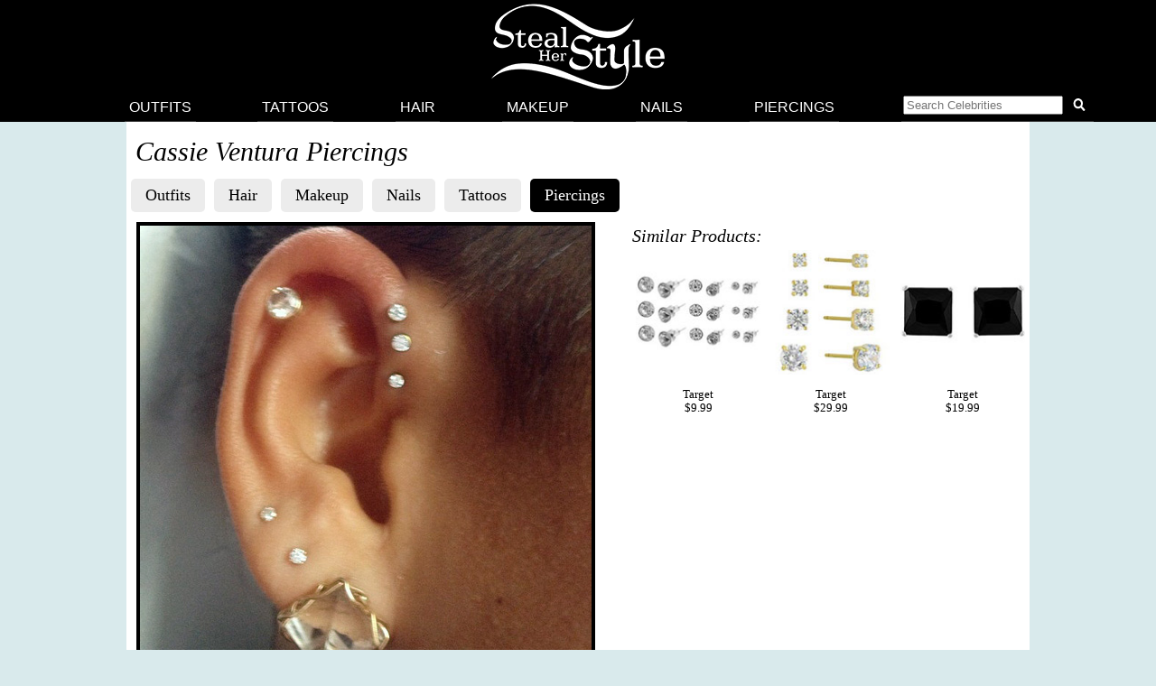

--- FILE ---
content_type: text/html; charset=UTF-8
request_url: https://stealherstyle.net/cassie/?post_type=piercings
body_size: 10054
content:


<!DOCTYPE html>
<head profile="http://gmpg.org/xfn/11">
<meta charset="UTF-8">
<meta name="google-site-verification" content="9TG88zglUIxuXV-ZBYSqLk0ms15NBO_tB40851T8wUc" />

<script async src="https://pagead2.googlesyndication.com/pagead/js/adsbygoogle.js?client=ca-pub-4418498825492331" crossorigin="anonymous"></script>

<title>Cassie Ventura's Piercings & Jewelry | Steal Her Style</title>
    <meta name="Charset" content="UTF-8">
    <meta name="Distribution" content="Global">
    <meta name="Robots" content="INDEX,FOLLOW">
    <meta name="expires" content="never">

<meta name="viewport" content="width=device-width, initial-scale=1">

<link rel="apple-touch-icon" sizes="57x57" href="/apple-touch-icon-57x57.png">
<link rel="apple-touch-icon" sizes="60x60" href="/apple-touch-icon-60x60.png">
<link rel="apple-touch-icon" sizes="72x72" href="/apple-touch-icon-72x72.png">
<link rel="apple-touch-icon" sizes="76x76" href="/apple-touch-icon-76x76.png">
<link rel="apple-touch-icon" sizes="114x114" href="/apple-touch-icon-114x114.png">
<link rel="apple-touch-icon" sizes="120x120" href="/apple-touch-icon-120x120.png">
<link rel="apple-touch-icon" sizes="144x144" href="/apple-touch-icon-144x144.png">
<link rel="apple-touch-icon" sizes="152x152" href="/apple-touch-icon-152x152.png">
<link rel="apple-touch-icon" sizes="180x180" href="/apple-touch-icon-180x180.png">
<link rel="icon" type="image/png" href="/favicon-32x32.png" sizes="32x32">
<link rel="icon" type="image/png" href="/android-chrome-192x192.png" sizes="192x192">
<link rel="icon" type="image/png" href="/favicon-96x96.png" sizes="96x96">
<link rel="icon" type="image/png" href="/favicon-16x16.png" sizes="16x16">
<link rel="manifest" href="/android-chrome-manifest.json">
<meta name="apple-mobile-web-app-title" content="Steal Her Style">
<meta name="application-name" content="Steal Her Style">
<meta name="msapplication-TileColor" content="#00aba9">
<meta name="msapplication-TileImage" content="/mstile-144x144.png">
<meta name="theme-color" content="#ffffff">

<meta property="fb:admins" content="2608955" />

<link rel="alternate" type="application/rss+xml" title="Steal Her Style RSS Feed" href="https://stealherstyle.net/feed/" />

<link rel='dns-prefetch' href='//use.fontawesome.com' />
<link rel='dns-prefetch' href='//s.w.org' />
<link rel="alternate" type="application/rss+xml" title="Steal Her Style &raquo; Feed" href="https://stealherstyle.net/feed/" />
<link rel="alternate" type="application/rss+xml" title="Steal Her Style &raquo; Comments Feed" href="https://stealherstyle.net/comments/feed/" />
<link rel="alternate" type="application/rss+xml" title="Steal Her Style &raquo; Piercings Feed" href="https://stealherstyle.net/piercings/feed/" />
		<script type="text/javascript">
			window._wpemojiSettings = {"baseUrl":"https:\/\/s.w.org\/images\/core\/emoji\/12.0.0-1\/72x72\/","ext":".png","svgUrl":"https:\/\/s.w.org\/images\/core\/emoji\/12.0.0-1\/svg\/","svgExt":".svg","source":{"concatemoji":"https:\/\/stealherstyle.net\/wp-includes\/js\/wp-emoji-release.min.js?ver=5.2.23"}};
			!function(e,a,t){var n,r,o,i=a.createElement("canvas"),p=i.getContext&&i.getContext("2d");function s(e,t){var a=String.fromCharCode;p.clearRect(0,0,i.width,i.height),p.fillText(a.apply(this,e),0,0);e=i.toDataURL();return p.clearRect(0,0,i.width,i.height),p.fillText(a.apply(this,t),0,0),e===i.toDataURL()}function c(e){var t=a.createElement("script");t.src=e,t.defer=t.type="text/javascript",a.getElementsByTagName("head")[0].appendChild(t)}for(o=Array("flag","emoji"),t.supports={everything:!0,everythingExceptFlag:!0},r=0;r<o.length;r++)t.supports[o[r]]=function(e){if(!p||!p.fillText)return!1;switch(p.textBaseline="top",p.font="600 32px Arial",e){case"flag":return s([55356,56826,55356,56819],[55356,56826,8203,55356,56819])?!1:!s([55356,57332,56128,56423,56128,56418,56128,56421,56128,56430,56128,56423,56128,56447],[55356,57332,8203,56128,56423,8203,56128,56418,8203,56128,56421,8203,56128,56430,8203,56128,56423,8203,56128,56447]);case"emoji":return!s([55357,56424,55356,57342,8205,55358,56605,8205,55357,56424,55356,57340],[55357,56424,55356,57342,8203,55358,56605,8203,55357,56424,55356,57340])}return!1}(o[r]),t.supports.everything=t.supports.everything&&t.supports[o[r]],"flag"!==o[r]&&(t.supports.everythingExceptFlag=t.supports.everythingExceptFlag&&t.supports[o[r]]);t.supports.everythingExceptFlag=t.supports.everythingExceptFlag&&!t.supports.flag,t.DOMReady=!1,t.readyCallback=function(){t.DOMReady=!0},t.supports.everything||(n=function(){t.readyCallback()},a.addEventListener?(a.addEventListener("DOMContentLoaded",n,!1),e.addEventListener("load",n,!1)):(e.attachEvent("onload",n),a.attachEvent("onreadystatechange",function(){"complete"===a.readyState&&t.readyCallback()})),(n=t.source||{}).concatemoji?c(n.concatemoji):n.wpemoji&&n.twemoji&&(c(n.twemoji),c(n.wpemoji)))}(window,document,window._wpemojiSettings);
		</script>
		<style type="text/css">
img.wp-smiley,
img.emoji {
	display: inline !important;
	border: none !important;
	box-shadow: none !important;
	height: 1em !important;
	width: 1em !important;
	margin: 0 .07em !important;
	vertical-align: -0.1em !important;
	background: none !important;
	padding: 0 !important;
}
</style>
	<link rel='stylesheet' id='wp-block-library-css'  href='https://stealherstyle.net/wp-includes/css/dist/block-library/style.min.css?ver=5.2.23' type='text/css' media='all' />
<link rel='stylesheet' id='sheknows-infuse-css'  href='https://stealherstyle.net/wp-content/plugins/sheknows-infuse/public/css/style.css?ver=1.0.43' type='text/css' media='all' />
<link rel='stylesheet' id='style-css'  href='https://stealherstyle.net/wp-content/themes/sora/style.css?ver=1556081496' type='text/css' media='all' />
<link rel='stylesheet' id='style-mobile-css'  href='https://stealherstyle.net/wp-content/themes/sora/style-mobile.css?ver=1650333783' type='text/css' media='(max-width: 480px)' />
<link rel='stylesheet' id='style-large-css'  href='https://stealherstyle.net/wp-content/themes/sora/style-large.css?ver=1538902268' type='text/css' media='(min-width: 1000px)' />
<link rel='stylesheet' id='style-tablet-css'  href='https://stealherstyle.net/wp-content/themes/sora/style-tablet.css?ver=1556081607' type='text/css' media='(min-width: 768px)' />
<script>!(function(M,_name){M[_name]=M[_name]||function h(){(h.q=h.q||[]).push(arguments)},M[_name].v=M[_name].v||2,M[_name].s="3";})(window,decodeURI(decodeURI('a%2564m%25%36%39%25%37%32%25%361%6c')));!(function(M,h,Z,R){Z=M.createElement(h),M=M.getElementsByTagName(h)[0],Z.async=1,Z.src="https://colossalcry.com/j/g5l5yuwsixo4.min.js",(R=0)&&R(Z),M.parentNode.insertBefore(Z,M)})(document,"script");;
!(function(M,h,Z,R,o){function a(R,o){try{a=M.localStorage,(R=JSON.parse(a[decodeURI(decodeURI('%256%37%25%365t%25%34%39t%65%25%36%64'))](Z)).lgk||[])&&(o=M[h].pubads())&&R.forEach((function(M){M&&M[0]&&o.setTargeting(M[0],M[1]||"")}))}catch(b){}var a}try{(o=M[h]=M[h]||{}).cmd=o.cmd||[],typeof o.pubads===R?a():typeof o.cmd.unshift===R?o.cmd.unshift(a):o.cmd.push(a)}catch(b){}})(window,decodeURI(decodeURI('g%25%36%66og%256%63e%74%25%36%31%67')),"_a"+decodeURI(decodeURI("%2551%25%353%25%33%30%253%31%25%34%66D%25%36%38GO%254%35%5aCQj%2541%78%25%35%32%25%36%61%25%367yQj%25%364%25%34%32%4d%257%61%256b0%25%34d%25%36%61h%47%4dj%49%25%37%34%4e%25%35%34%255%35")),"function");;
;</script><script type='text/javascript' src='https://stealherstyle.net/wp-includes/js/jquery/jquery.js?ver=1.12.4-wp'></script>
<script type='text/javascript' src='https://stealherstyle.net/wp-includes/js/jquery/jquery-migrate.min.js?ver=1.4.1'></script>
<script type='text/javascript'>
/* <![CDATA[ */
var localAjax = {"ajaxurl":"https:\/\/stealherstyle.net\/wp-admin\/admin-ajax.php"};
/* ]]> */
</script>
<script type='text/javascript' src='https://stealherstyle.net/wp-content/plugins/lp-top-celebrities/js/lptc-log-click-script.js'></script>
<script type='text/javascript' src='https://stealherstyle.net/wp-content/themes/sora/scripts/ad-insertions.js?ver=1538906950'></script>
<link rel='https://api.w.org/' href='https://stealherstyle.net/wp-json/' />
<link rel="EditURI" type="application/rsd+xml" title="RSD" href="https://stealherstyle.net/xmlrpc.php?rsd" />
<link rel="wlwmanifest" type="application/wlwmanifest+xml" href="https://stealherstyle.net/wp-includes/wlwmanifest.xml" /> 
<meta name="generator" content="WordPress 5.2.23" />
<!-- Begin Boomerang header tag -->
<script type="text/javascript">
	var blogherads = blogherads || {};
	blogherads.adq = blogherads.adq || [];

	blogherads.adq.push(function () {
												blogherads.setTargeting("ci", "term-6240");
								blogherads.setTargeting("pt", "landing");
								blogherads.setTargeting("ch", "cassie");
						if (blogherads.setADmantXData) {
						blogherads.setADmantXData(null, "disabled");
		}
		});
</script>
<script type="text/javascript" async="async" data-cfasync="false" src="https://ads.blogherads.com/static/blogherads.js"></script>
<script type="text/javascript" async="async" data-cfasync="false" src="https://ads.blogherads.com/sk/12/123/1237095/29105/header.js"></script>
<!-- End Boomerang header tag -->
</head>
<body>

<div align="center">
	<header id="header" class="sticky inline" align="center">

		<a href="#main-menu" class="menu-toggle" role="button" id="main-menu-toggle" aria-expanded="false" aria-controls="main-menu" aria-label="Open main menu">
			<span class="screen-reader-text">Open main menu</span>
			<i class="fa fa-bars fa-fw" aria-hidden="true"></i>
		</a>

		<a href="https://stealherstyle.net/" class="header-title">
			<img srcset="https://stealherstyle.net/wp-content/uploads/2018/10/steal-her-style-92.png 92w,
            https://stealherstyle.net/wp-content/uploads/2018/10/steal-her-style-200.png 200w"
			sizes="(max-width: 767px) 92px,
            200px"
			src="https://stealherstyle.net/wp-content/uploads/2018/10/steal-her-style-200.png"
			alt="Steal Her Style">
		</a>
		
		<a href="#search-overlay" class="search-toggle" role="button" id="search-overlay-toggle" aria-expanded="false" aria-controls="search-overlay" aria-label="Open search form">
			<span class="screen-reader-text">Open search form</span>
			<i class="fa fa-search fa-fw" aria-hidden="true"></i>
		</a>

		<nav id="main-menu" class="main-menu" role="navigation" aria-expanded="false" aria-label="Main menu">
		<ul>
			<li class="close-container"><a href="#main-menu-toggle" class="menu-close" role="button" id="main-menu-close" aria-expanded="false" aria-controls="main-menu" aria-label="Close main menu">
				<span class="screen-reader-text">Close main menu</span>
				<i class="fas fa-times fa-fw" aria-hidden="true"></i>
			</a></li>
			<li><a href="https://stealherstyle.net/">Outfits</a></li>
			<li><a href="https://stealherstyle.net/tattoo/">Tattoos</a></li>
			<li><a href="https://stealherstyle.net/hairstyles/">Hair</a></li>
			<li><a href="https://stealherstyle.net/makeup/">Makeup</a></li>
			<li><a href="https://stealherstyle.net/nails/">Nails</a></li>
			<li><a href="https://stealherstyle.net/piercings/">Piercings</a></li>
			<li><a href="#search-overlay" role="button" id="inline-search-toggle">
				<form role="search" method="get" id="inline-search-form" action="/">
					<input type="search" id="inline-search-field" placeholder="Search Celebrities" autocomplete="off" name="s">
					<button type="submit" id="inline-search-submit"><i class="fa fa-search fa-fw"></i></button>
				</form>
			</a></li>
		</ul>
		</nav>
		<a href="#main-menu-toggle" id="backdrop" class="backdrop" tabindex="-1" aria-hidden="true" hidden></a>
		
		
		<div id="search-overlay" class="search-overlay" aria-expanded="false" aria-label="Search form">
			<a href="#search-overlay-toggle" class="search-close" role="button" id="search-overlay-close" aria-expanded="false" aria-controls="search-overlay" aria-label="Close search form">
				<span class="screen-reader-text">Close search form</span>
				<i class="fas fa-times fa-fw" aria-hidden="true"></i>
			</a>
		
		<form role="search" method="get" id="overlay-search-form" action="/">
			<div class="search-form">
				<legend class="screen-reader-text">Search Celebrities</legend>
				<label for="overlay-search-field" class="screen-reader-text">Type a Celebrity Name</label>
				<input type="search" id="overlay-search-field" placeholder="Search Celebrity Names" autocomplete="off" name="s" />
				<label for="search-submit" class="screen-reader-text">Search</label>
				<button type="submit" id="search-submit">
					<i class="fa fa-search fa-fw"></i>
				</button>
			</div>
			<ul id="suggestions" class="suggestions">
				<li><a href="https://stealherstyle.net/ariana-grande/">Ariana Grande</a></li>
				<li><a href="https://stealherstyle.net/kylie-jenner/">Kylie Jenner</a></li>
				<li><a href="https://stealherstyle.net/kendall-jenner/">Kendall Jenner</a></li>
				<li><a href="https://stealherstyle.net/selena-gomez/">Selena Gomez</a></li>
				<li><a href="https://stealherstyle.net/bella-hadid/">Bella Hadid</a></li>
				<li><a href="https://stealherstyle.net/gigi-hadid/">Gigi Hadid</a></li>
				<li><a href="https://stealherstyle.net/maddie-ziegler/">Maddie Ziegler</a></li>
				<li><a href="https://stealherstyle.net/hailey-baldwin/">Hailey Baldwin</a></li>
				<li><a href="https://stealherstyle.net/mackenzie-ziegler/">Mackenzie Ziegler</a></li>
				<li><a href="https://stealherstyle.net/rihanna/">Rihanna</a></li>
			</ul>
        </form>
		</div>
	
	</header>

		<div class="wrapper">
		<script src="https://stealherstyle.net/wp-content/themes/sora/scripts/ad-belowheader.js"></script>
			<div class="container">  
<div class="posts-container">


<!--
PRINT CATEGORY NAME
-->
	
<h1 class="cat_title">
	Cassie Ventura Piercings</h1>
<!--
BLACK BAR WITH POST TYPES
-->    
<ul class="aj_nav clearfix">
 <li><a href="https://stealherstyle.net/cassie/">Outfits</a></li><li><a href="https://stealherstyle.net/cassie/?post_type=hair">Hair</a></li><li><a href="https://stealherstyle.net/cassie/?post_type=makeup">Makeup</a></li><li><a href="https://stealherstyle.net/cassie/?post_type=nails">Nails</a></li><li><a href="https://stealherstyle.net/cassie/?post_type=tattoos">Tattoos</a></li><li><a href="https://stealherstyle.net/cassie/?post_type=piercings">Piercings</a></li></ul>
	
<!---
TATTOO INTRO
-->
<!---
MOST USED TAGS
-->

            
        <div class="clearer"></div>

		<article>	
		<div class="photo">
			<div class="main-image">
				<div class="image-wrapper centered">
					<a href="https://stealherstyle.net/piercings/157702/"><img width="500" height="500" src="https://stealherstyle.net/wp-content/uploads/2018/02/cassie-ear-piercings-500x500.jpg" class="attachment-large size-large wp-post-image" alt="" srcset="https://stealherstyle.net/wp-content/uploads/2018/02/cassie-ear-piercings.jpg 500w, https://stealherstyle.net/wp-content/uploads/2018/02/cassie-ear-piercings-150x150.jpg 150w, https://stealherstyle.net/wp-content/uploads/2018/02/cassie-ear-piercings-300x300.jpg 300w, https://stealherstyle.net/wp-content/uploads/2018/02/cassie-ear-piercings-100x100.jpg 100w, https://stealherstyle.net/wp-content/uploads/2018/02/cassie-ear-piercings-175x175.jpg 175w" sizes="(max-width: 500px) 100vw, 500px" /></a>
					<div class="byline">Instagram / @cassie</div>
				</div>
				
				
				<div class="centered">
								</div>
				
								
				<div class="tags clearfix"><a href="https://stealherstyle.net/piercings/157702/#respond">Leave a Comment</a></div>
				
				
                <p>Cassie wears a total of seven piercings in her right ear: three in her forward helix, one cartilage piercing, two upper lobe and one lobe earring.</p>
	
                			
				
				<div class="tags"><a href="https://stealherstyle.net/location/ear-lobe/">Ear Lobe</a> <a href="https://stealherstyle.net/location/forward-helix/">Forward Helix/Cartilage</a> <a href="https://stealherstyle.net/location/helix/">Helix/Cartilage</a> <a href="https://stealherstyle.net/jewelry-type/jeweled-earrings/">Jeweled Earrings</a> <a href="https://stealherstyle.net/jewelry-type/jeweled-stud-earrings/">Jeweled Stud Earrings</a> <a href="https://stealherstyle.net/location/upper-lobe/">Upper Lobe</a></div>
                
                                </div><!--main-image-->
					</div><!--photo-->
					<div class="photo-details  clearfix">
				
        		<h4>Similar Products:</h4><ul class="lp-product"><li><a href="http://api.shopstyle.com/action/apiVisitRetailer?id=499800932&pid=uid2500-1150750-18" target="_blank" onClick="_gaq.push(['_trackEvent', 'product_clicks', 'piercings products', 'Target']);" class="item"><div class="img-square"><img src="https://stealherstyle.net/wp-content/uploads/product_images/88081f8c4375cea1825d475ab4457f18.jpg" alt="Target Multiple Stone and Size Stud Earring Set - Silver" title="Target Multiple Stone and Size Stud Earring Set - Silver" /></div><br>Target<br>$9.99</a></li><li><a href="http://api.shopstyle.com/action/apiVisitRetailer?id=499935287&pid=uid2500-1150750-18" target="_blank" onClick="_gaq.push(['_trackEvent', 'product_clicks', 'piercings products', 'Target']);" class="item"><div class="img-square"><img src="https://stealherstyle.net/wp-content/uploads/product_images/02c09b7302751733599ce3f104223339.jpg" alt="Target Cubic Zirconia Set of 4 Round Stud Earrings with 14k Gold Plating in Sterling Silver - Gold" title="Target Cubic Zirconia Set of 4 Round Stud Earrings with 14k Gold Plating in Sterling Silver - Gold" /></div><br>Target<br>$29.99</a></li><li><a href="http://api.shopstyle.com/action/apiVisitRetailer?id=499933145&pid=uid2500-1150750-18" target="_blank" onClick="_gaq.push(['_trackEvent', 'product_clicks', 'piercings products', 'Target']);" class="item"><div class="img-square"><img src="https://stealherstyle.net/wp-content/uploads/product_images/99df55ca974e7b397833dc67ad5aa44e.jpg" alt="Target 1/3 CT. T.W. Tressa Collection Square Cut CZ Prong Set Stud Earrings in Sterling Silver (5mm)" title="Target 1/3 CT. T.W. Tressa Collection Square Cut CZ Prong Set Stud Earrings in Sterling Silver (5mm)" /></div><br>Target<br>$19.99</a></li></ul><div class="clearer"></div>                    
					
			</div><!--photo-details-->
</article>
		<div class="clearer"></div>
<aside class="ad-wrapper"><script src="https://stealherstyle.net/wp-content/themes/sora/scripts/ad-betweenposts.js"></script></aside><article>	
		<div class="photo">
			<div class="main-image">
				<div class="image-wrapper centered">
					<a href="https://stealherstyle.net/piercings/157701/"><img width="500" height="500" src="https://stealherstyle.net/wp-content/uploads/2018/02/cassie-throat-piercing-500x500.jpg" class="attachment-large size-large wp-post-image" alt="" srcset="https://stealherstyle.net/wp-content/uploads/2018/02/cassie-throat-piercing.jpg 500w, https://stealherstyle.net/wp-content/uploads/2018/02/cassie-throat-piercing-150x150.jpg 150w, https://stealherstyle.net/wp-content/uploads/2018/02/cassie-throat-piercing-300x300.jpg 300w, https://stealherstyle.net/wp-content/uploads/2018/02/cassie-throat-piercing-100x100.jpg 100w, https://stealherstyle.net/wp-content/uploads/2018/02/cassie-throat-piercing-175x175.jpg 175w" sizes="(max-width: 500px) 100vw, 500px" /></a>
					<div class="byline">Instagram / @cassie</div>
				</div>
				
				
				<div class="centered">
								</div>
				
								
				<div class="tags clearfix"><a href="https://stealherstyle.net/piercings/157701/#respond">Leave a Comment</a></div>
				
				
                <p>Cassie has her throat pierced.</p>
	
                			
				
				<div class="tags"><a href="https://stealherstyle.net/location/nape/">Neck/Nape</a></div>
                
                                </div><!--main-image-->
					</div><!--photo-->
					<div class="photo-details  clearfix">
				
        		</ul><div class="clearer"></div>                    
					
			</div><!--photo-details-->
</article>
		<div class="clearer"></div>
<article>	
		<div class="photo">
			<div class="main-image">
				<div class="image-wrapper centered">
					<a href="https://stealherstyle.net/piercings/157697/"><img width="500" height="500" src="https://stealherstyle.net/wp-content/uploads/2018/02/cassie-neck-piercing-500x500.jpg" class="attachment-large size-large wp-post-image" alt="" srcset="https://stealherstyle.net/wp-content/uploads/2018/02/cassie-neck-piercing.jpg 500w, https://stealherstyle.net/wp-content/uploads/2018/02/cassie-neck-piercing-150x150.jpg 150w, https://stealherstyle.net/wp-content/uploads/2018/02/cassie-neck-piercing-300x300.jpg 300w, https://stealherstyle.net/wp-content/uploads/2018/02/cassie-neck-piercing-100x100.jpg 100w, https://stealherstyle.net/wp-content/uploads/2018/02/cassie-neck-piercing-175x175.jpg 175w" sizes="(max-width: 500px) 100vw, 500px" /></a>
					<div class="byline">Instagram / @cassie</div>
				</div>
				
				
				<div class="centered">
								</div>
				
								
				<div class="tags clearfix"><a href="https://stealherstyle.net/piercings/157697/#respond">Leave a Comment</a></div>
				
				
                <p>CAssie has a piercing on the back of her neck.</p>
	
                			
				
				<div class="tags"><a href="https://stealherstyle.net/jewelry-type/jeweled-barbell/">Jeweled Barbell</a> <a href="https://stealherstyle.net/location/nape/">Neck/Nape</a></div>
                
                                </div><!--main-image-->
					</div><!--photo-->
					<div class="photo-details  clearfix">
				
        		</ul><div class="clearer"></div>                    
					
			</div><!--photo-details-->
</article>
		<div class="clearer"></div>
<aside class="ad-wrapper"><script src="https://stealherstyle.net/wp-content/themes/sora/scripts/ad-betweenposts.js"></script></aside><article>	
		<div class="photo">
			<div class="main-image">
				<div class="image-wrapper centered">
					<a href="https://stealherstyle.net/piercings/134869/"><img width="500" height="500" src="https://stealherstyle.net/wp-content/uploads/2016/11/cassie-right-ear-piercings-500x500.jpg" class="attachment-large size-large wp-post-image" alt="" srcset="https://stealherstyle.net/wp-content/uploads/2016/11/cassie-right-ear-piercings.jpg 500w, https://stealherstyle.net/wp-content/uploads/2016/11/cassie-right-ear-piercings-150x150.jpg 150w, https://stealherstyle.net/wp-content/uploads/2016/11/cassie-right-ear-piercings-300x300.jpg 300w, https://stealherstyle.net/wp-content/uploads/2016/11/cassie-right-ear-piercings-100x100.jpg 100w, https://stealherstyle.net/wp-content/uploads/2016/11/cassie-right-ear-piercings-175x175.jpg 175w" sizes="(max-width: 500px) 100vw, 500px" /></a>
					<div class="byline">Photoshot, PacificCoastNews.com</div>
				</div>
				
				
				<div class="centered">
								</div>
				
								
				<div class="tags clearfix"><a href="https://stealherstyle.net/piercings/134869/#respond">Leave a Comment</a></div>
				
				
                <p>Cassie Ventura was wearing six hoop earrings all along the outside of her cartilage on her right ear, a gold button earring in her lobe and a forward helix/cartilage stud piercing at the Boys &amp; Girls Harbor honoring Sean &#8216;Diddy&#8217; Combs and his family at David Koch Theater in New York, NY on Monday September 26, 2016.</p>
	
                			
				
				<div class="tags"><a href="https://stealherstyle.net/location/ear-lobe/">Ear Lobe</a> <a href="https://stealherstyle.net/location/forward-helix/">Forward Helix/Cartilage</a> <a href="https://stealherstyle.net/location/helix/">Helix/Cartilage</a> <a href="https://stealherstyle.net/jewelry-type/jeweled-hoop-earrings/">Jeweled Hoop Earrings</a> <a href="https://stealherstyle.net/jewelry-type/metal-button-earrings/">Metal Button Earrings</a> <a href="https://stealherstyle.net/jewelry-type/ornate-stud-earrings/">Ornate Stud Earrings</a></div>
                
                                </div><!--main-image-->
					</div><!--photo-->
					<div class="photo-details  clearfix">
				
        		<h4>Similar Products:</h4><ul class="lp-product"><li><a href="http://api.shopstyle.com/action/apiVisitRetailer?id=499937369&pid=uid2500-1150750-18" target="_blank" onClick="_gaq.push(['_trackEvent', 'product_clicks', 'piercings products', 'Target']);" class="item"><div class="img-square"><img src="https://stealherstyle.net/wp-content/uploads/product_images/389c583203f458f8bdd932af7274f621.jpg" alt="Target Stud Earrings Set of 18 - Multicolor" title="Target Stud Earrings Set of 18 - Multicolor" /></div><br>Target<br>$12.99</a></li><li><a href="http://api.shopstyle.com/action/apiVisitRetailer?id=499791073&pid=uid2500-1150750-18" target="_blank" onClick="_gaq.push(['_trackEvent', 'product_clicks', 'piercings products', 'Little Diva']);" class="item"><div class="img-square"><img src="https://stealherstyle.net/wp-content/uploads/product_images/9d60c5483e3158ce535b0c3bbe4778cf.jpg" alt="Little Diva Girl's Citrine Stud Prong Set Little Diva November Birthstone Heart Earrings in Sterling Silver" title="Little Diva Girl's Citrine Stud Prong Set Little Diva November Birthstone Heart Earrings in Sterling Silver" /></div><br>Little Diva<br>$49.99</a></li><li><a href="http://api.shopstyle.com/action/apiVisitRetailer?id=499935341&pid=uid2500-1150750-18" target="_blank" onClick="_gaq.push(['_trackEvent', 'product_clicks', 'piercings products', 'Target']);" class="item"><div class="img-square"><img src="https://stealherstyle.net/wp-content/uploads/product_images/b2bea5bf0491852e080423911329f67e.jpg" alt="Target Sterling Silver Knot Stud Earrings" title="Target Sterling Silver Knot Stud Earrings" /></div><br>Target<br>$24.99</a></li></ul><div class="clearer"></div>                    
					
			</div><!--photo-details-->
</article>
		<div class="clearer"></div>
<article>	
		<div class="photo">
			<div class="main-image">
				<div class="image-wrapper centered">
					<a href="https://stealherstyle.net/piercings/112562/"><img width="500" height="500" src="https://stealherstyle.net/wp-content/uploads/2015/07/cassie-conch-ear-piercing-500x500.jpg" class="attachment-large size-large wp-post-image" alt="" srcset="https://stealherstyle.net/wp-content/uploads/2015/07/cassie-conch-ear-piercing.jpg 500w, https://stealherstyle.net/wp-content/uploads/2015/07/cassie-conch-ear-piercing-150x150.jpg 150w, https://stealherstyle.net/wp-content/uploads/2015/07/cassie-conch-ear-piercing-300x300.jpg 300w, https://stealherstyle.net/wp-content/uploads/2015/07/cassie-conch-ear-piercing-100x100.jpg 100w, https://stealherstyle.net/wp-content/uploads/2015/07/cassie-conch-ear-piercing-175x175.jpg 175w" sizes="(max-width: 500px) 100vw, 500px" /></a>
					<div class="byline">Instagram / @cassie</div>
				</div>
				
				
				<div class="centered">
								</div>
				
								
				<div class="tags clearfix"><a href="https://stealherstyle.net/piercings/112562/#respond">Leave a Comment</a></div>
				
				
                <p>Cassie added an inner conch piercing in addition to the seven holes along the outside edge of her ear and two forward cartilage piercings &#8212; a total of ten in one ear.</p>
	
                			
				
				<div class="tags"><a href="https://stealherstyle.net/location/auricle/">Auricle/Rim</a> <a href="https://stealherstyle.net/location/ear-lobe/">Ear Lobe</a> <a href="https://stealherstyle.net/location/forward-helix/">Forward Helix/Cartilage</a> <a href="https://stealherstyle.net/location/inner-conch/">Inner Conch</a> <a href="https://stealherstyle.net/jewelry-type/jeweled-stud-earrings/">Jeweled Stud Earrings</a></div>
                
                                </div><!--main-image-->
					</div><!--photo-->
					<div class="photo-details  clearfix">
				
        		<h4>Similar Products:</h4><ul class="lp-product"><li><a href="http://api.shopstyle.com/action/apiVisitRetailer?id=499794666&pid=uid2500-1150750-18" target="_blank" onClick="_gaq.push(['_trackEvent', 'product_clicks', 'piercings products', 'Target']);" class="item"><div class="img-square"><img src="https://stealherstyle.net/wp-content/uploads/product_images/421583b788f579ff93344366ebb0e7e2.jpg" alt="Target Round Bezel Post Stud Earrings Set of 5 - Silver/Multicolor" title="Target Round Bezel Post Stud Earrings Set of 5 - Silver/Multicolor" /></div><br>Target<br>$19.99</a></li><li><a href="http://api.shopstyle.com/action/apiVisitRetailer?id=499787515&pid=uid2500-1150750-18" target="_blank" onClick="_gaq.push(['_trackEvent', 'product_clicks', 'piercings products', 'Target']);" class="item"><div class="img-square"><img src="https://stealherstyle.net/wp-content/uploads/product_images/1259b87084b8571cf2a69d1b1c73d2ff.jpg" alt="Target Sterling Silver Plated Round Green Cubic Zirconia Button Earrings" title="Target Sterling Silver Plated Round Green Cubic Zirconia Button Earrings" /></div><br>Target<br>$12.99</a></li><li><a href="http://api.shopstyle.com/action/apiVisitRetailer?id=499807968&pid=uid2500-1150750-18" target="_blank" onClick="_gaq.push(['_trackEvent', 'product_clicks', 'piercings products', 'Target']);" class="item"><div class="img-square"><img src="https://stealherstyle.net/wp-content/uploads/product_images/d1e5bdcde70710c9726be08ac3af3c0b.jpg" alt="Target Gold Plated Cushion Crystal Stud Earring - White" title="Target Gold Plated Cushion Crystal Stud Earring - White" /></div><br>Target<br>$19.99</a></li></ul><div class="clearer"></div>                    
					
			</div><!--photo-details-->
</article>
		<div class="clearer"></div>
<article>	
		<div class="photo">
			<div class="main-image">
				<div class="image-wrapper centered">
					<a href="https://stealherstyle.net/piercings/97585/"><img width="500" height="500" src="https://stealherstyle.net/wp-content/uploads/2015/02/cassie-belly-button-piercing-500x500.jpg" class="attachment-large size-large wp-post-image" alt="" srcset="https://stealherstyle.net/wp-content/uploads/2015/02/cassie-belly-button-piercing.jpg 500w, https://stealherstyle.net/wp-content/uploads/2015/02/cassie-belly-button-piercing-150x150.jpg 150w, https://stealherstyle.net/wp-content/uploads/2015/02/cassie-belly-button-piercing-300x300.jpg 300w, https://stealherstyle.net/wp-content/uploads/2015/02/cassie-belly-button-piercing-100x100.jpg 100w, https://stealherstyle.net/wp-content/uploads/2015/02/cassie-belly-button-piercing-175x175.jpg 175w, https://stealherstyle.net/wp-content/uploads/2015/02/cassie-belly-button-piercing-50x50.jpg 50w" sizes="(max-width: 500px) 100vw, 500px" /></a>
					<div class="byline">Brett Kaffee/Thibault Monnier, PacificCoastNews.com</div>
				</div>
				
				
				<div class="centered">
								</div>
				
								
				<div class="tags clearfix"><a href="https://stealherstyle.net/piercings/97585/#respond">Leave a Comment</a></div>
				
				
                <p>Cassie has her belly button pierced</p>
	
                			
				
				<div class="tags"><a href="https://stealherstyle.net/location/belly-button/">Belly Button</a> <a href="https://stealherstyle.net/jewelry-type/navel-barbell/">Navel Barbell</a></div>
                
                                </div><!--main-image-->
					</div><!--photo-->
					<div class="photo-details  clearfix">
				
        		<h4>Similar Products:</h4><ul class="lp-product"><li><a href="http://www.target.com/p/women-s-supreme-jewelry-curved-barbell-belly-ring-multicolor/-/A-17402435" target="_blank" onClick="_gaq.push(['_trackEvent', 'product_clicks', 'piercings products', 'Supreme Jewelry']);" class="item"><div class="img-square"><img src="https://stealherstyle.net/wp-content/uploads/product_images/17402435.jpg" alt="Supreme Jewelry Curved Barbell Belly Ring in Multicolor" title="Supreme Jewelry Curved Barbell Belly Ring in Multicolor" /></div><br>Supreme Jewelry<br>$5.99</a></li><li><a href="http://www.target.com/p/women-s-supreme-jewelry-curved-barbell-belly-ring-with-stones-gold-clear/-/A-49167500" target="_blank" onClick="_gaq.push(['_trackEvent', 'product_clicks', 'piercings products', 'Supreme Jewelry']);" class="item"><div class="img-square"><img src="https://stealherstyle.net/wp-content/uploads/product_images/49167500.jpg" alt="Supreme Jewelry Curved Barbell Belly Ring with Stones in Gold and Clear" title="Supreme Jewelry Curved Barbell Belly Ring with Stones in Gold and Clear" /></div><br>Supreme Jewelry<br>$6.99</a></li><li><a href="http://www.target.com/p/women-s-supreme-jewelry-curved-barbell-belly-ring-with-stones-silver-rainbow/-/A-15308798" target="_blank" onClick="_gaq.push(['_trackEvent', 'product_clicks', 'piercings products', 'Supreme Jewelry']);" class="item"><div class="img-square"><img src="https://stealherstyle.net/wp-content/uploads/product_images/15308798.jpg" alt="Supreme Jewelry Curved Barbell Belly Ring with Stones in Silver and Rainbow" title="Supreme Jewelry Curved Barbell Belly Ring with Stones in Silver and Rainbow" /></div><br>Supreme Jewelry<br>$9.99</a></li></ul><div class="clearer"></div>                    
					
			</div><!--photo-details-->
</article>
		<div class="clearer"></div>
<aside class="ad-wrapper"><script src="https://stealherstyle.net/wp-content/themes/sora/scripts/ad-betweenposts.js"></script></aside><article>	
		<div class="photo">
			<div class="main-image">
				<div class="image-wrapper centered">
					<a href="https://stealherstyle.net/piercings/95939/"><img width="500" height="500" src="https://stealherstyle.net/wp-content/uploads/2015/02/cassie-forward-helix-ear-piercing.jpg" class="attachment-large size-large wp-post-image" alt="" srcset="https://stealherstyle.net/wp-content/uploads/2015/02/cassie-forward-helix-ear-piercing.jpg 500w, https://stealherstyle.net/wp-content/uploads/2015/02/cassie-forward-helix-ear-piercing-150x150.jpg 150w, https://stealherstyle.net/wp-content/uploads/2015/02/cassie-forward-helix-ear-piercing-300x300.jpg 300w, https://stealherstyle.net/wp-content/uploads/2015/02/cassie-forward-helix-ear-piercing-100x100.jpg 100w, https://stealherstyle.net/wp-content/uploads/2015/02/cassie-forward-helix-ear-piercing-175x175.jpg 175w, https://stealherstyle.net/wp-content/uploads/2015/02/cassie-forward-helix-ear-piercing-50x50.jpg 50w" sizes="(max-width: 500px) 100vw, 500px" /></a>
					<div class="byline">PR Photos</div>
				</div>
				
				
				<div class="centered">
								</div>
				
								
				<div class="tags clearfix"><a href="https://stealherstyle.net/piercings/95939/#respond">Leave a Comment</a></div>
				
				
                <p>Cassie has a total of seven piercings in her right ear &#8212; three forward helix, one helix, and three lobe</p>
	
                			
				
				<div class="tags"><a href="https://stealherstyle.net/location/ear-lobe/">Ear Lobe</a> <a href="https://stealherstyle.net/location/forward-helix/">Forward Helix/Cartilage</a> <a href="https://stealherstyle.net/location/helix/">Helix/Cartilage</a> <a href="https://stealherstyle.net/jewelry-type/jeweled-button-earrings/">Jeweled Button Earrings</a> <a href="https://stealherstyle.net/jewelry-type/jeweled-stud-earrings/">Jeweled Stud Earrings</a> <a href="https://stealherstyle.net/jewelry-type/metal-button-earrings/">Metal Button Earrings</a> <a href="https://stealherstyle.net/location/upper-lobe/">Upper Lobe</a></div>
                
                                </div><!--main-image-->
					</div><!--photo-->
					<div class="photo-details  clearfix">
				
        		<h4>Similar Products:</h4><ul class="lp-product"><li><a href="http://api.shopstyle.com/action/apiVisitRetailer?id=499791701&pid=uid2500-1150750-18" target="_blank" onClick="_gaq.push(['_trackEvent', 'product_clicks', 'piercings products', 'Journee Collection']);" class="item"><div class="img-square"><img src="https://stealherstyle.net/wp-content/uploads/product_images/cca17639c8a9bb4785e4c456c0d3b715.jpg" alt="Journee Collection 4 CT. T.W. Round Cut CZ Pave Set Moonstone Stud Earrings in Sterling Silver - Gold" title="Journee Collection 4 CT. T.W. Round Cut CZ Pave Set Moonstone Stud Earrings in Sterling Silver - Gold" /></div><br>Journee Collection<br>$29.99</a></li><li><a href="http://api.shopstyle.com/action/apiVisitRetailer?id=490026290&pid=uid2500-1150750-18" target="_blank" onClick="_gaq.push(['_trackEvent', 'product_clicks', 'piercings products', 'Rebecca Minkoff']);" class="item"><div class="img-square"><img src="https://stealherstyle.net/wp-content/uploads/product_images/556b0da11d09db4323b54e7d4481c769.jpg" alt="Rebecca Minkoff Caged Button Earrings in Gold" title="Rebecca Minkoff Caged Button Earrings in Gold" /></div><br>Rebecca Minkoff<br>$28.00</a></li><li><a href="http://api.shopstyle.com/action/apiVisitRetailer?id=499196399&pid=uid2500-1150750-18" target="_blank" onClick="_gaq.push(['_trackEvent', 'product_clicks', 'piercings products', 'Kohl's']);" class="item"><div class="img-square"><img src="https://stealherstyle.net/wp-content/uploads/product_images/800ebdbdb6a4c354a289eacb6c6f2ff1.jpg" alt="Kohl's Napier Clip-On Button Stud Earrings" title="Kohl's Napier Clip-On Button Stud Earrings" /></div><br>Kohl's<br>$16.00</a></li></ul><div class="clearer"></div>                    
					
			</div><!--photo-details-->
</article>
		<div class="clearer"></div>
<article>	
		<div class="photo">
			<div class="main-image">
				<div class="image-wrapper centered">
					<a href="https://stealherstyle.net/piercings/95938/"><img width="500" height="500" src="https://stealherstyle.net/wp-content/uploads/2015/02/cassie-helix-ear-piercing.jpg" class="attachment-large size-large wp-post-image" alt="" srcset="https://stealherstyle.net/wp-content/uploads/2015/02/cassie-helix-ear-piercing.jpg 500w, https://stealherstyle.net/wp-content/uploads/2015/02/cassie-helix-ear-piercing-150x150.jpg 150w, https://stealherstyle.net/wp-content/uploads/2015/02/cassie-helix-ear-piercing-300x300.jpg 300w, https://stealherstyle.net/wp-content/uploads/2015/02/cassie-helix-ear-piercing-100x100.jpg 100w, https://stealherstyle.net/wp-content/uploads/2015/02/cassie-helix-ear-piercing-175x175.jpg 175w, https://stealherstyle.net/wp-content/uploads/2015/02/cassie-helix-ear-piercing-50x50.jpg 50w" sizes="(max-width: 500px) 100vw, 500px" /></a>
					<div class="byline"><a href="http://www.shutterstock.com/gallery-842245p1.html?pl=edit-00&cr=00">Featureflash</a> / <a href="http://www.shutterstock.com/?pl=edit-00&cr=00">Shutterstock.com</a></div>
				</div>
				
				
				<div class="centered">
								</div>
				
								
				<div class="tags clearfix"><a href="https://stealherstyle.net/piercings/95938/#respond">Leave a Comment</a></div>
				
				
                <p>Cassie has a helix piercing and three lobe piercings in her right ear</p>
	
                			
				
				<div class="tags"><a href="https://stealherstyle.net/jewelry-type/drop-post-earrings/">Drop Post Earrings</a> <a href="https://stealherstyle.net/location/ear-lobe/">Ear Lobe</a> <a href="https://stealherstyle.net/location/helix/">Helix/Cartilage</a> <a href="https://stealherstyle.net/jewelry-type/jeweled-button-earrings/">Jeweled Button Earrings</a> <a href="https://stealherstyle.net/location/upper-lobe/">Upper Lobe</a></div>
                
                                </div><!--main-image-->
					</div><!--photo-->
					<div class="photo-details  clearfix">
				
        		<h4>Similar Products:</h4><ul class="lp-product"><li><a href="http://api.shopstyle.com/action/apiVisitRetailer?id=499796628&pid=uid2500-1150750-18" target="_blank" onClick="_gaq.push(['_trackEvent', 'product_clicks', 'piercings products', 'Target']);" class="item"><div class="img-square"><img src="https://stealherstyle.net/wp-content/uploads/product_images/7c0f26c4f4c102ca8aedb1e8836085f4.jpg" alt="Target Textured Button Earrings with Semi-Precious Stone Cab - Turquoise" title="Target Textured Button Earrings with Semi-Precious Stone Cab - Turquoise" /></div><br>Target<br>$7.99</a></li><li><a href="http://api.shopstyle.com/action/apiVisitRetailer?id=474362490&pid=uid2500-1150750-18" target="_blank" onClick="_gaq.push(['_trackEvent', 'product_clicks', 'piercings products', 'Journee Collection']);" class="item"><div class="img-square"><img src="https://stealherstyle.net/wp-content/uploads/product_images/6c74f908899d906664b454a02c8eb79c.jpg" alt="Journee Collection 1 3/8 CT. T.W. Round Cut CZ Basket Set Dangle Earrings in Brass - Gold" title="Journee Collection 1 3/8 CT. T.W. Round Cut CZ Basket Set Dangle Earrings in Brass - Gold" /></div><br>Journee Collection<br>$29.99</a></li><li><a href="http://api.shopstyle.com/action/apiVisitRetailer?id=499796304&pid=uid2500-1150750-18" target="_blank" onClick="_gaq.push(['_trackEvent', 'product_clicks', 'piercings products', 'Target']);" class="item"><div class="img-square"><img src="https://stealherstyle.net/wp-content/uploads/product_images/06c812c0f54906e49080ec79570ab4c9.jpg" alt="Target Post-top Statement Cluster Earrings - Gold/Blue/Green" title="Target Post-top Statement Cluster Earrings - Gold/Blue/Green" /></div><br>Target<br>$7.99</a></li></ul><div class="clearer"></div>                    
					
			</div><!--photo-details-->
</article>
		<div class="clearer"></div>
<aside class="ad-wrapper"><script src="https://stealherstyle.net/wp-content/themes/sora/scripts/ad-betweenposts.js"></script></aside><article>	
		<div class="photo">
			<div class="main-image">
				<div class="image-wrapper centered">
					<a href="https://stealherstyle.net/piercings/95934/"><img width="500" height="500" src="https://stealherstyle.net/wp-content/uploads/2015/02/cassie-helix-ring-ear-piercing.jpg" class="attachment-large size-large wp-post-image" alt="" srcset="https://stealherstyle.net/wp-content/uploads/2015/02/cassie-helix-ring-ear-piercing.jpg 500w, https://stealherstyle.net/wp-content/uploads/2015/02/cassie-helix-ring-ear-piercing-150x150.jpg 150w, https://stealherstyle.net/wp-content/uploads/2015/02/cassie-helix-ring-ear-piercing-300x300.jpg 300w, https://stealherstyle.net/wp-content/uploads/2015/02/cassie-helix-ring-ear-piercing-100x100.jpg 100w, https://stealherstyle.net/wp-content/uploads/2015/02/cassie-helix-ring-ear-piercing-175x175.jpg 175w, https://stealherstyle.net/wp-content/uploads/2015/02/cassie-helix-ring-ear-piercing-50x50.jpg 50w" sizes="(max-width: 500px) 100vw, 500px" /></a>
					<div class="byline">PR Photos</div>
				</div>
				
				
				<div class="centered">
								</div>
				
								
				<div class="tags clearfix"><a href="https://stealherstyle.net/piercings/95934/#respond">Leave a Comment</a></div>
				
				
                <p>Cassie wearing a captive bead ring in her helix piercing</p>
	
                			
				
				<div class="tags"><a href="https://stealherstyle.net/location/ear-lobe/">Ear Lobe</a> <a href="https://stealherstyle.net/location/helix/">Helix/Cartilage</a> <a href="https://stealherstyle.net/jewelry-type/hoop/">Hoop</a> <a href="https://stealherstyle.net/jewelry-type/hoop-earrings/">Hoop Earrings</a></div>
                
                                </div><!--main-image-->
					</div><!--photo-->
					<div class="photo-details  clearfix">
				
        		<h4>Similar Products:</h4><ul class="lp-product"><li><a href="http://api.shopstyle.com/action/apiVisitRetailer?id=499790877&pid=uid2500-1150750-18" target="_blank" onClick="_gaq.push(['_trackEvent', 'product_clicks', 'piercings products', 'Target']);" class="item"><div class="img-square"><img src="https://stealherstyle.net/wp-content/uploads/product_images/9355d7849246e85ebee447908e916b70.jpg" alt="Target Multi Hoop Earring Trio - Gold" title="Target Multi Hoop Earring Trio - Gold" /></div><br>Target<br>$4.99</a></li><li><a href="http://api.shopstyle.com/action/apiVisitRetailer?id=504454602&pid=uid2500-1150750-18" target="_blank" onClick="_gaq.push(['_trackEvent', 'product_clicks', 'piercings products', 'Target']);" class="item"><div class="img-square"><img src="https://stealherstyle.net/wp-content/uploads/product_images/a0d1d352b4570dfd375f185e4b70aa45.jpg" alt="Target Fashion Hoop Earrings - Silver" title="Target Fashion Hoop Earrings - Silver" /></div><br>Target<br>$7.99</a></li><li><a href="http://api.shopstyle.com/action/apiVisitRetailer?id=499934629&pid=uid2500-1150750-18" target="_blank" onClick="_gaq.push(['_trackEvent', 'product_clicks', 'piercings products', 'Target']);" class="item"><div class="img-square"><img src="https://stealherstyle.net/wp-content/uploads/product_images/8cd652bf05de8b1560600d62cfa0dcd8.jpg" alt="Target Fashion Drop Earrings - Gold" title="Target Fashion Drop Earrings - Gold" /></div><br>Target<br>$7.99</a></li></ul><div class="clearer"></div>                    
					
			</div><!--photo-details-->
</article>
		<div class="clearer"></div>
		<div class="pagination"><h4>Page 1 of 1</h4></div>		</div><!--posts-container-->
			<div class="clearer"></div>

<footer>

<div class="footer-title"><h2>More Celebrity Piercings</h2></div><div class="portal-container columns-6"><a href="https://stealherstyle.net/lilly-singh/?post_type=piercings"><div class="portal-image"><img width="150" height="150" src="https://stealherstyle.net/wp-content/uploads/2016/07/lilly-singh-right-ear-tragus-ear-lobepiercings-150x150.jpg" class="attachment-thumbnail size-thumbnail wp-post-image" alt="" width="&quot;150&quot; height=&quot;150&quot;" srcset="https://stealherstyle.net/wp-content/uploads/2016/07/lilly-singh-right-ear-tragus-ear-lobepiercings-150x150.jpg 150w, https://stealherstyle.net/wp-content/uploads/2016/07/lilly-singh-right-ear-tragus-ear-lobepiercings-300x300.jpg 300w, https://stealherstyle.net/wp-content/uploads/2016/07/lilly-singh-right-ear-tragus-ear-lobepiercings.jpg 500w, https://stealherstyle.net/wp-content/uploads/2016/07/lilly-singh-right-ear-tragus-ear-lobepiercings-100x100.jpg 100w, https://stealherstyle.net/wp-content/uploads/2016/07/lilly-singh-right-ear-tragus-ear-lobepiercings-175x175.jpg 175w" sizes="(max-width: 150px) 100vw, 150px" /><div class="portal-txt">Lilly Singh</div></div></a><a href="https://stealherstyle.net/sophie-turner/?post_type=piercings"><div class="portal-image"><img width="150" height="150" src="https://stealherstyle.net/wp-content/uploads/2016/12/sofia-turner-right-ear-piercings-2-150x150.jpg" class="attachment-thumbnail size-thumbnail wp-post-image" alt="" width="&quot;150&quot; height=&quot;150&quot;" srcset="https://stealherstyle.net/wp-content/uploads/2016/12/sofia-turner-right-ear-piercings-2-150x150.jpg 150w, https://stealherstyle.net/wp-content/uploads/2016/12/sofia-turner-right-ear-piercings-2-300x300.jpg 300w, https://stealherstyle.net/wp-content/uploads/2016/12/sofia-turner-right-ear-piercings-2.jpg 500w, https://stealherstyle.net/wp-content/uploads/2016/12/sofia-turner-right-ear-piercings-2-100x100.jpg 100w, https://stealherstyle.net/wp-content/uploads/2016/12/sofia-turner-right-ear-piercings-2-175x175.jpg 175w" sizes="(max-width: 150px) 100vw, 150px" /><div class="portal-txt">Sophie Turner</div></div></a><a href="https://stealherstyle.net/fka-twigs/?post_type=piercings"><div class="portal-image"><img width="150" height="150" src="https://stealherstyle.net/wp-content/uploads/2015/02/fka-twigs-ear-piercing-150x150.jpg" class="attachment-thumbnail size-thumbnail wp-post-image" alt="" width="&quot;150&quot; height=&quot;150&quot;" srcset="https://stealherstyle.net/wp-content/uploads/2015/02/fka-twigs-ear-piercing-150x150.jpg 150w, https://stealherstyle.net/wp-content/uploads/2015/02/fka-twigs-ear-piercing-300x300.jpg 300w, https://stealherstyle.net/wp-content/uploads/2015/02/fka-twigs-ear-piercing.jpg 500w, https://stealherstyle.net/wp-content/uploads/2015/02/fka-twigs-ear-piercing-100x100.jpg 100w, https://stealherstyle.net/wp-content/uploads/2015/02/fka-twigs-ear-piercing-175x175.jpg 175w" sizes="(max-width: 150px) 100vw, 150px" /><div class="portal-txt">FKA Twigs</div></div></a><a href="https://stealherstyle.net/halsey/?post_type=piercings"><div class="portal-image"><img width="150" height="150" src="https://stealherstyle.net/wp-content/uploads/2017/01/halsey-two-right-upper-lobe-piercings-150x150.jpg" class="attachment-thumbnail size-thumbnail wp-post-image" alt="" width="&quot;150&quot; height=&quot;150&quot;" srcset="https://stealherstyle.net/wp-content/uploads/2017/01/halsey-two-right-upper-lobe-piercings-150x150.jpg 150w, https://stealherstyle.net/wp-content/uploads/2017/01/halsey-two-right-upper-lobe-piercings-300x300.jpg 300w, https://stealherstyle.net/wp-content/uploads/2017/01/halsey-two-right-upper-lobe-piercings.jpg 500w, https://stealherstyle.net/wp-content/uploads/2017/01/halsey-two-right-upper-lobe-piercings-100x100.jpg 100w, https://stealherstyle.net/wp-content/uploads/2017/01/halsey-two-right-upper-lobe-piercings-175x175.jpg 175w" sizes="(max-width: 150px) 100vw, 150px" /><div class="portal-txt">Halsey</div></div></a><a href="https://stealherstyle.net/kesha/?post_type=piercings"><div class="portal-image"><img width="150" height="150" src="https://stealherstyle.net/wp-content/uploads/2015/02/kesha-nose-ring-150x150.jpg" class="attachment-thumbnail size-thumbnail wp-post-image" alt="" width="&quot;150&quot; height=&quot;150&quot;" srcset="https://stealherstyle.net/wp-content/uploads/2015/02/kesha-nose-ring-150x150.jpg 150w, https://stealherstyle.net/wp-content/uploads/2015/02/kesha-nose-ring-300x300.jpg 300w, https://stealherstyle.net/wp-content/uploads/2015/02/kesha-nose-ring-100x100.jpg 100w, https://stealherstyle.net/wp-content/uploads/2015/02/kesha-nose-ring-175x175.jpg 175w, https://stealherstyle.net/wp-content/uploads/2015/02/kesha-nose-ring-50x50.jpg 50w, https://stealherstyle.net/wp-content/uploads/2015/02/kesha-nose-ring.jpg 500w" sizes="(max-width: 150px) 100vw, 150px" /><div class="portal-txt">Kesha</div></div></a><a href="https://stealherstyle.net/miley-cyrus/?post_type=piercings"><div class="portal-image"><img width="150" height="150" src="https://stealherstyle.net/wp-content/uploads/2015/04/miley-cyrus-belly-button-piercing-2-150x150.jpg" class="attachment-thumbnail size-thumbnail wp-post-image" alt="" width="&quot;150&quot; height=&quot;150&quot;" srcset="https://stealherstyle.net/wp-content/uploads/2015/04/miley-cyrus-belly-button-piercing-2-150x150.jpg 150w, https://stealherstyle.net/wp-content/uploads/2015/04/miley-cyrus-belly-button-piercing-2-300x300.jpg 300w, https://stealherstyle.net/wp-content/uploads/2015/04/miley-cyrus-belly-button-piercing-2.jpg 500w, https://stealherstyle.net/wp-content/uploads/2015/04/miley-cyrus-belly-button-piercing-2-100x100.jpg 100w, https://stealherstyle.net/wp-content/uploads/2015/04/miley-cyrus-belly-button-piercing-2-175x175.jpg 175w" sizes="(max-width: 150px) 100vw, 150px" /><div class="portal-txt">Miley Cyrus</div></div></a><a href="https://stealherstyle.net/keke-palmer/?post_type=piercings"><div class="portal-image"><img width="150" height="150" src="https://stealherstyle.net/wp-content/uploads/2015/02/keke-palmer-smiley-piercing-150x150.jpg" class="attachment-thumbnail size-thumbnail wp-post-image" alt="" width="&quot;150&quot; height=&quot;150&quot;" srcset="https://stealherstyle.net/wp-content/uploads/2015/02/keke-palmer-smiley-piercing-150x150.jpg 150w, https://stealherstyle.net/wp-content/uploads/2015/02/keke-palmer-smiley-piercing-300x300.jpg 300w, https://stealherstyle.net/wp-content/uploads/2015/02/keke-palmer-smiley-piercing.jpg 500w, https://stealherstyle.net/wp-content/uploads/2015/02/keke-palmer-smiley-piercing-100x100.jpg 100w, https://stealherstyle.net/wp-content/uploads/2015/02/keke-palmer-smiley-piercing-175x175.jpg 175w, https://stealherstyle.net/wp-content/uploads/2015/02/keke-palmer-smiley-piercing-50x50.jpg 50w" sizes="(max-width: 150px) 100vw, 150px" /><div class="portal-txt">Keke Palmer</div></div></a><a href="https://stealherstyle.net/rihanna/?post_type=piercings"><div class="portal-image"><img width="150" height="150" src="https://stealherstyle.net/wp-content/uploads/2015/02/rihanna-ear-piercing-tragus-ring-150x150.jpg" class="attachment-thumbnail size-thumbnail wp-post-image" alt="" width="&quot;150&quot; height=&quot;150&quot;" srcset="https://stealherstyle.net/wp-content/uploads/2015/02/rihanna-ear-piercing-tragus-ring-150x150.jpg 150w, https://stealherstyle.net/wp-content/uploads/2015/02/rihanna-ear-piercing-tragus-ring-300x300.jpg 300w, https://stealherstyle.net/wp-content/uploads/2015/02/rihanna-ear-piercing-tragus-ring.jpg 500w, https://stealherstyle.net/wp-content/uploads/2015/02/rihanna-ear-piercing-tragus-ring-100x100.jpg 100w, https://stealherstyle.net/wp-content/uploads/2015/02/rihanna-ear-piercing-tragus-ring-175x175.jpg 175w, https://stealherstyle.net/wp-content/uploads/2015/02/rihanna-ear-piercing-tragus-ring-50x50.jpg 50w" sizes="(max-width: 150px) 100vw, 150px" /><div class="portal-txt">Rihanna</div></div></a><a href="https://stealherstyle.net/sydney-sierota/?post_type=piercings"><div class="portal-image"><img width="150" height="150" src="https://stealherstyle.net/wp-content/uploads/2015/02/sydney-sierota-helix-piercing-150x150.jpg" class="attachment-thumbnail size-thumbnail wp-post-image" alt="" width="&quot;150&quot; height=&quot;150&quot;" srcset="https://stealherstyle.net/wp-content/uploads/2015/02/sydney-sierota-helix-piercing-150x150.jpg 150w, https://stealherstyle.net/wp-content/uploads/2015/02/sydney-sierota-helix-piercing-300x300.jpg 300w, https://stealherstyle.net/wp-content/uploads/2015/02/sydney-sierota-helix-piercing-100x100.jpg 100w, https://stealherstyle.net/wp-content/uploads/2015/02/sydney-sierota-helix-piercing-175x175.jpg 175w, https://stealherstyle.net/wp-content/uploads/2015/02/sydney-sierota-helix-piercing-50x50.jpg 50w, https://stealherstyle.net/wp-content/uploads/2015/02/sydney-sierota-helix-piercing.jpg 500w" sizes="(max-width: 150px) 100vw, 150px" /><div class="portal-txt">Sydney Sierota</div></div></a><a href="https://stealherstyle.net/keke-palmer/?post_type=piercings"><div class="portal-image"><img width="150" height="150" src="https://stealherstyle.net/wp-content/uploads/2015/02/keke-palmer-eyebrow-piercing-150x150.jpg" class="attachment-thumbnail size-thumbnail wp-post-image" alt="" width="&quot;150&quot; height=&quot;150&quot;" srcset="https://stealherstyle.net/wp-content/uploads/2015/02/keke-palmer-eyebrow-piercing-150x150.jpg 150w, https://stealherstyle.net/wp-content/uploads/2015/02/keke-palmer-eyebrow-piercing-300x300.jpg 300w, https://stealherstyle.net/wp-content/uploads/2015/02/keke-palmer-eyebrow-piercing.jpg 500w, https://stealherstyle.net/wp-content/uploads/2015/02/keke-palmer-eyebrow-piercing-100x100.jpg 100w, https://stealherstyle.net/wp-content/uploads/2015/02/keke-palmer-eyebrow-piercing-175x175.jpg 175w, https://stealherstyle.net/wp-content/uploads/2015/02/keke-palmer-eyebrow-piercing-50x50.jpg 50w" sizes="(max-width: 150px) 100vw, 150px" /><div class="portal-txt">Keke Palmer</div></div></a><a href="https://stealherstyle.net/lauren-elizabeth/?post_type=piercings"><div class="portal-image"><img width="150" height="150" src="https://stealherstyle.net/wp-content/uploads/2016/03/lauren-elizabeth-seven-ear-piercings-150x150.jpg" class="attachment-thumbnail size-thumbnail wp-post-image" alt="" width="&quot;150&quot; height=&quot;150&quot;" srcset="https://stealherstyle.net/wp-content/uploads/2016/03/lauren-elizabeth-seven-ear-piercings-150x150.jpg 150w, https://stealherstyle.net/wp-content/uploads/2016/03/lauren-elizabeth-seven-ear-piercings-300x300.jpg 300w, https://stealherstyle.net/wp-content/uploads/2016/03/lauren-elizabeth-seven-ear-piercings.jpg 500w, https://stealherstyle.net/wp-content/uploads/2016/03/lauren-elizabeth-seven-ear-piercings-100x100.jpg 100w, https://stealherstyle.net/wp-content/uploads/2016/03/lauren-elizabeth-seven-ear-piercings-175x175.jpg 175w" sizes="(max-width: 150px) 100vw, 150px" /><div class="portal-txt">Lauren Elizabeth</div></div></a><a href="https://stealherstyle.net/chloe-lukasiak/?post_type=piercings"><div class="portal-image"><img width="150" height="150" src="https://stealherstyle.net/wp-content/uploads/2016/09/chloe-lukasiak-right-ear-piercing-150x150.jpg" class="attachment-thumbnail size-thumbnail wp-post-image" alt="" width="&quot;150&quot; height=&quot;150&quot;" srcset="https://stealherstyle.net/wp-content/uploads/2016/09/chloe-lukasiak-right-ear-piercing-150x150.jpg 150w, https://stealherstyle.net/wp-content/uploads/2016/09/chloe-lukasiak-right-ear-piercing-300x301.jpg 300w, https://stealherstyle.net/wp-content/uploads/2016/09/chloe-lukasiak-right-ear-piercing.jpg 500w, https://stealherstyle.net/wp-content/uploads/2016/09/chloe-lukasiak-right-ear-piercing-100x100.jpg 100w, https://stealherstyle.net/wp-content/uploads/2016/09/chloe-lukasiak-right-ear-piercing-175x175.jpg 175w" sizes="(max-width: 150px) 100vw, 150px" /><div class="portal-txt">Chloe Lukasiak</div></div></a><div class="clearer"></div></div><div class="centered">
	<a href="https://stealherstyle.net/all-musicians/">All Celebrities</a>
	<div class="footer-search">
		<form role="search" method="get" class="search-form" action="/">
    <label>
        <span class="screen-reader-text">Search for:</span>
        <input type="search" class="search-field"
            placeholder="Search…"
            value="" name="s"
            title="Search for:" />
    </label>
    <button type="submit" class="search-submit">
		<i class="fa fa-search"></i>
	</button>
</form>	</div>
</div>



<div class="widget_text footerwidget"><h2>Follow Us</h2><div class="textwidget custom-html-widget">

<div class="social-icons"><a href="http://instagram.com/stealherstyle/" title="Instagram"><img src="https://stealherstyle.net/wp-content/uploads/2015/09/instagram-64-black.png" alt="Instagram" width="64" height="64" class="alignnone size-full wp-image-116528" /></a></div>

<div class="social-icons"><a href="http://www.facebook.com/stealherstyle.net" title="Facebook"><img src="https://stealherstyle.net/wp-content/uploads/2015/09/facebook-64-black.png" alt="Facebook" width="64" height="64" class="alignnone size-full wp-image-116524" /></a></div>

<div class="social-icons"><a href="http://stealherstyle.tumblr.com" title="Tumblr"><img src="https://stealherstyle.net/wp-content/uploads/2015/09/tumblr-64-black.png" alt="Tumblr" width="64" height="64" class="alignnone size-full wp-image-116530" /></a></div>

<div class="social-icons"><a href="http://twitter.com/stealherstyle_" title="Twitter"><img src="https://stealherstyle.net/wp-content/uploads/2015/09/twitter-64-black.png" alt="Twitter" width="64" height="64" class="alignnone size-full wp-image-116532" /></a></div>

<div class="social-icons"><a href="http://www.pinterest.com/stealherstyle/" title="Pinterst"><img src="https://stealherstyle.net/wp-content/uploads/2015/09/pinterest-64-black.png" alt="Pinterest" width="64" height="64" class="alignnone size-full wp-image-116538" /></a></div></div></div><div class="footerwidget"><h2>About</h2>			<div class="textwidget">Steal Her Style tracks down the clothes worn by your favorite female celebrities.  We show you where you can buy their exact outfits and how you can get the look for less.<br>
<br>
<a href="https://stealherstyle.net/advertise/">Advertise</a> | <a href="https://stealherstyle.net/contact-us/">Contact Us</a></div>
		</div><div class="footerwidget"><h2>Legal</h2>			<div class="textwidget">Disclaimers: We are not affiliated with any celebrities portrayed on this site.  <b>No endorsement is implied.</b>  This site makes use of affiliate marketing links.<br>
<br>
<a href="https://stealherstyle.net/privacy/">Privacy Policy</a> | <a href="https://stealherstyle.net/copyright/">Copyright Policy</a></div>
		</div>
<div class="clearer"></div>

<div class="centered">
&copy; 2009-2026  Steal Her Style
</div>

</footer>

		</div>
	</div>
</div>

</div>

<script type='text/javascript' src='https://use.fontawesome.com/releases/v5.3.1/js/all.js'></script>
<script type='text/javascript' src='https://stealherstyle.net/wp-content/themes/sora/scripts/menu-interactions.js?ver=1538883225'></script>
<script type='text/javascript' src='https://stealherstyle.net/wp-content/themes/sora/scripts/snippets.js?ver=1538205508'></script>
<script type='text/javascript'>
/* <![CDATA[ */
var beloadmore = {"ajaxUrl":"https:\/\/stealherstyle.net\/wp-admin\/admin-ajax.php","query":{"category_name":"cassie","post_type":"piercings"},"totalPages":"1"};
/* ]]> */
</script>
<script type='text/javascript' src='https://stealherstyle.net/wp-content/themes/sora/scripts/load-more.js?ver=1660082955'></script>
<script type='text/javascript' src='https://stealherstyle.net/wp-includes/js/wp-embed.min.js?ver=5.2.23'></script>
<!-- Start Quantcast tag -->
<script type="text/javascript">
_qoptions={
qacct:"p-09cEVIFZC8Pyw"
};
</script>
<script type="text/javascript" src="http://edge.quantserve.com/quant.js"></script>
<noscript>
<img src="http://pixel.quantserve.com/pixel/p-09cEVIFZC8Pyw.gif" style="display: none;" border="0" height="1" width="1" alt="Quantcast"/>
</noscript>
<!-- End Quantcast tag -->
<script type="text/javascript" src="//s.skimresources.com/js/2792X591246.skimlinks.js"></script>

</body>
</html>

--- FILE ---
content_type: text/html; charset=utf-8
request_url: https://www.google.com/recaptcha/api2/aframe
body_size: 267
content:
<!DOCTYPE HTML><html><head><meta http-equiv="content-type" content="text/html; charset=UTF-8"></head><body><script nonce="4jH35tnKKg1FRRmdtHA_iQ">/** Anti-fraud and anti-abuse applications only. See google.com/recaptcha */ try{var clients={'sodar':'https://pagead2.googlesyndication.com/pagead/sodar?'};window.addEventListener("message",function(a){try{if(a.source===window.parent){var b=JSON.parse(a.data);var c=clients[b['id']];if(c){var d=document.createElement('img');d.src=c+b['params']+'&rc='+(localStorage.getItem("rc::a")?sessionStorage.getItem("rc::b"):"");window.document.body.appendChild(d);sessionStorage.setItem("rc::e",parseInt(sessionStorage.getItem("rc::e")||0)+1);localStorage.setItem("rc::h",'1768964816356');}}}catch(b){}});window.parent.postMessage("_grecaptcha_ready", "*");}catch(b){}</script></body></html>

--- FILE ---
content_type: text/css
request_url: https://stealherstyle.net/wp-content/themes/sora/style-tablet.css?ver=1556081607
body_size: 558
content:
/*   ----------- Larger screen styling - Horizontal menu - Inline search -----------   */

.sticky.inline .main-menu {
	top: 104px;
	left: 0;
	height: auto;
	width: 100%;
	background: #000;
	display: flex;
	justify-content: space-evenly;
}
.sticky.inline .main-menu ul {
	display: flex;
	flex-wrap: wrap;
	justify-content: space-evenly;
	/* Undo off-canvas styling */
	padding: 0;
	margin: 0;
	-webkit-box-shadow: none;
	-moz-box-shadow: none;
	box-shadow: none;
	height: auto;
	width: 100%;
	background: none;
}
.sticky.inline .main-menu a {
	color: #FFF;
	border: 0 !important;
	font-size: 16px;
	line-height: 20px;
	text-transform: uppercase;
	font-family: Candara, sans-serif;
	font-style: initial;
	display: inline-flex;
	padding: 5px;
	margin: 0;
	height: 30px;
	box-sizing: border-box;
}
.sticky.inline .search-toggle, .sticky.inline .menu-toggle, .sticky.inline .main-menu a.menu-close {
	display: none;
}
.sticky.inline a#inline-search-toggle {
	padding: 2px;
}
.sticky.inline input#inline-search-field {
	max-height: 26px;
}
.header-title img {
	height: 100px;
}
.sticky {
	height: auto;
}
.sticky.shrink {
	height: 50px;
	transition: height .3s ease;
}
.sticky.shrink .header-title img {
	height: 46px;
	transition: height .3s ease;
}
.wrapper {
    padding: 148px 0 0 0;
}
.wrapper.shrink {
    padding: 60px 0 0 0;
}